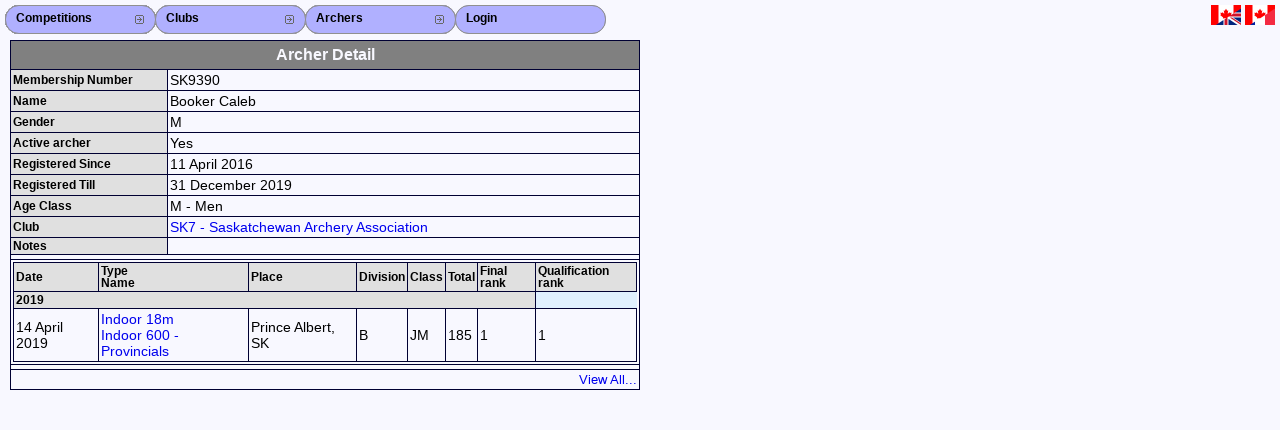

--- FILE ---
content_type: text/html; charset=UTF-8
request_url: https://can.service.ianseo.net/General/ArcherDetail.php?Archer=14997
body_size: 1266
content:
<!DOCTYPE HTML PUBLIC "-//W3C//DTD HTML 4.01 Transitional//EN" "http://www.w3.org/TR/html4/loose.dtd">
<html>
<head>
<meta http-equiv="Content-Type" content="text/html; charset=UTF-8">
<link href="/favicon.ico" rel="icon" type="image/x-icon" />
<link href="/Common/Template/standard.css" media="screen" rel="stylesheet" type="text/css">
<link href="/Common/Template/menu.css" media="screen" rel="stylesheet" type="text/css">
<title>
Archer Detail - I@NSEO Service</title>
</head>
<body>
<div class="menu">
	<ul>
		<li><a class="fly" href="/General/CompetitionList.php"><b>Competitions</b></a>
			<ul><li><a class="fly" href="/General/CompetitionList.php">Competitions List</a><ul><li class="p1"><a href="/General/CompetitionList.php?Year=2026">2026</a></li><li><a href="/General/CompetitionList.php?Year=2025">2025</a></li><li><a href="/General/CompetitionList.php?Year=2024">2024</a></li><li><a href="/General/CompetitionList.php?Year=2023">2023</a></li><li><a href="/General/CompetitionList.php?Year=2022">2022</a></li><li><a href="/General/CompetitionList.php?Year=2021">2021</a></li><li><a href="/General/CompetitionList.php?Year=2020">2020</a></li><li><a href="/General/CompetitionList.php?Year=2019">2019</a></li><li><a href="/General/CompetitionList.php?Year=2018">2018</a></li><li><a href="/General/CompetitionList.php?Year=2017">2017</a></li><li><a href="/General/CompetitionList.php?Year=2016">2016</a></li><li><a href="/General/CompetitionList.php?Year=2015">2015</a></li></ul></li><li><a href="/General/CompetitionSearch.php">Search Competitions</a></li>			</ul>
		</li>
		<li class="close"><a href="#url">Close X</a></li>
	</ul>
	<ul>
		<li><a class="fly" href="/General/ClubList.php"><b>Clubs</b></a>
			<ul>
				<li><a href="/General/ClubList.php?Level=2">Club List</a></li>
				<li><a href="/General/ClubList.php?Level=1">Province List</a></li>
				<li><a href="/General/ClubList.php?Level=0">Federation</a></li>
				<li><a href="/General/ClubSearch.php?Level=2">Club Search</a></li>
				<li><a href="/General/ClubSearch.php?Level=1">Province Search</a></li>
							</ul>
		</li>
		<li class="close"><a href="#url">Close X</a></li>
	</ul>
	<ul>
		<li><a class="fly" href="/General/ArcherList.php"><b>Archers</b></a>
			<ul>
				<li><a href="/General/ArcherList.php">Archer List</a></li>
				<li><a href="/General/ArcherList.php?Coaches">Active Coaches</a></li>
				<li><a href="/General/ArcherList.php?Judges">Active Judges</a></li>
				<li><a href="/General/ArcherSearch.php">Search Archer</a></li>

				<li><a href="/General/ArcherRank.php">Archers Ranking</a></li>			</ul>
		</li>
		<li class="close"><a href="#url">Close X</a></li>
	</ul>
 	<ul>
 		<li><a class="fly noimg" href="/General/Login.php"><b>Login</b></a></li>
		<li class="close"><a href="#url">Close X</a></li>
	</ul>
	<div id="NavFlags">&nbsp;<a href="?Archer=14997&Lang=en-ca"><img src="/languages/en-ca/en-ca.png" alt="en-ca" /></a>&nbsp;<a href="?Archer=14997&Lang=fr-ca"><img src="/languages/fr-ca/fr-ca.png" alt="fr-ca" /></a></div>
</div><div id="Content"><table class="HalfSize"><tr><th colspan="2" class="Main">Archer Detail</th></tr><tr><th width="25%">Membership Number</th><td>SK9390</td></tr><tr><th>Name</th><td>Booker Caleb</td></tr><tr><th>Gender</th><td>M</td></tr><tr><th>Active archer</th><td>Yes</td></tr><tr><th>Registered Since</th><td>11 April 2016</td></tr><tr><th>Registered Till</th><td>31 December 2019</td></tr><tr><th>Age Class</th><td>M - Men</td></tr><tr><th>Club</th><td><a href="/General/ClubDetail.php?Club=16">SK7 - Saskatchewan Archery Association</a></td></tr><tr><th>Notes</th><td></td></tr><tr><td class="divider" colspan="2"></td></tr><tr><td colspan="2"><table width="100%"><tr>
			<th>Date</th>
			<th>Type<br/>Name</th>
			<th>Place</th>
			<th>Division</th>
			<th>Class</th>
			<th>Total</th>
			<th>Final rank</th>
			<th>Qualification rank</th>
			</tr><tr>
				<th colspan="7">2019</th>
				</tr><tr>
				<td>14 April 2019
				</td>
				<td><a href="/General/CompetitionDetail.php?Competition=2019170">Indoor 18m
					<br/>Indoor 600 - Provincials </a></td>
				<td>Prince Albert, SK</td>
				<td>B</td>
				<td>JM</td><td>185</td>
					<td>1</td>
					<td>1</td></tr></table></td></tr><tr><td class="divider" colspan="2"></td></tr><tr><td colspan="2"><div class="Right"><a class="small" href="ArcherList.php">View All...</a></div></td></tr></table></div>
</body>
</html>